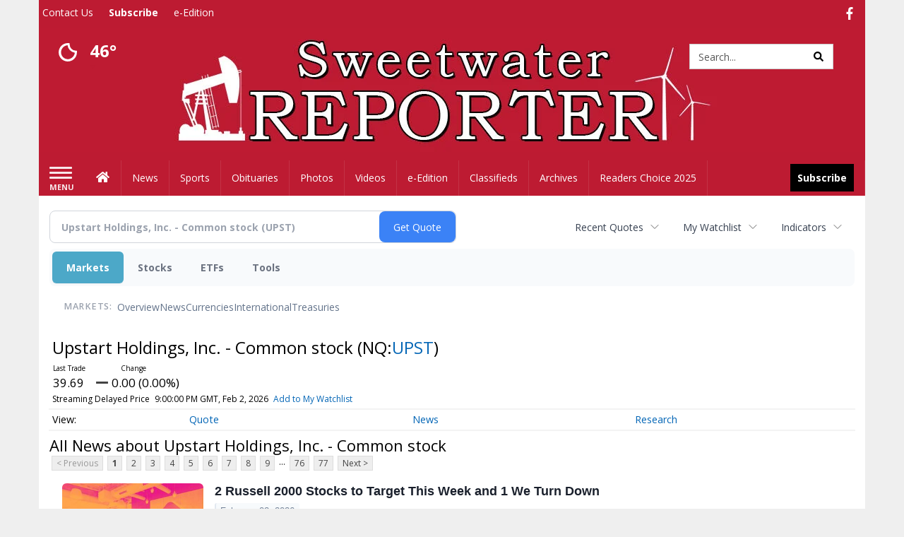

--- FILE ---
content_type: text/html; charset=utf-8
request_url: https://www.google.com/recaptcha/enterprise/anchor?ar=1&k=6LdF3BEhAAAAAEQUmLciJe0QwaHESwQFc2vwCWqh&co=aHR0cHM6Ly9idXNpbmVzcy5zd2VldHdhdGVycmVwb3J0ZXIuY29tOjQ0Mw..&hl=en&v=N67nZn4AqZkNcbeMu4prBgzg&size=invisible&anchor-ms=20000&execute-ms=30000&cb=50q3iaxyz8ep
body_size: 48909
content:
<!DOCTYPE HTML><html dir="ltr" lang="en"><head><meta http-equiv="Content-Type" content="text/html; charset=UTF-8">
<meta http-equiv="X-UA-Compatible" content="IE=edge">
<title>reCAPTCHA</title>
<style type="text/css">
/* cyrillic-ext */
@font-face {
  font-family: 'Roboto';
  font-style: normal;
  font-weight: 400;
  font-stretch: 100%;
  src: url(//fonts.gstatic.com/s/roboto/v48/KFO7CnqEu92Fr1ME7kSn66aGLdTylUAMa3GUBHMdazTgWw.woff2) format('woff2');
  unicode-range: U+0460-052F, U+1C80-1C8A, U+20B4, U+2DE0-2DFF, U+A640-A69F, U+FE2E-FE2F;
}
/* cyrillic */
@font-face {
  font-family: 'Roboto';
  font-style: normal;
  font-weight: 400;
  font-stretch: 100%;
  src: url(//fonts.gstatic.com/s/roboto/v48/KFO7CnqEu92Fr1ME7kSn66aGLdTylUAMa3iUBHMdazTgWw.woff2) format('woff2');
  unicode-range: U+0301, U+0400-045F, U+0490-0491, U+04B0-04B1, U+2116;
}
/* greek-ext */
@font-face {
  font-family: 'Roboto';
  font-style: normal;
  font-weight: 400;
  font-stretch: 100%;
  src: url(//fonts.gstatic.com/s/roboto/v48/KFO7CnqEu92Fr1ME7kSn66aGLdTylUAMa3CUBHMdazTgWw.woff2) format('woff2');
  unicode-range: U+1F00-1FFF;
}
/* greek */
@font-face {
  font-family: 'Roboto';
  font-style: normal;
  font-weight: 400;
  font-stretch: 100%;
  src: url(//fonts.gstatic.com/s/roboto/v48/KFO7CnqEu92Fr1ME7kSn66aGLdTylUAMa3-UBHMdazTgWw.woff2) format('woff2');
  unicode-range: U+0370-0377, U+037A-037F, U+0384-038A, U+038C, U+038E-03A1, U+03A3-03FF;
}
/* math */
@font-face {
  font-family: 'Roboto';
  font-style: normal;
  font-weight: 400;
  font-stretch: 100%;
  src: url(//fonts.gstatic.com/s/roboto/v48/KFO7CnqEu92Fr1ME7kSn66aGLdTylUAMawCUBHMdazTgWw.woff2) format('woff2');
  unicode-range: U+0302-0303, U+0305, U+0307-0308, U+0310, U+0312, U+0315, U+031A, U+0326-0327, U+032C, U+032F-0330, U+0332-0333, U+0338, U+033A, U+0346, U+034D, U+0391-03A1, U+03A3-03A9, U+03B1-03C9, U+03D1, U+03D5-03D6, U+03F0-03F1, U+03F4-03F5, U+2016-2017, U+2034-2038, U+203C, U+2040, U+2043, U+2047, U+2050, U+2057, U+205F, U+2070-2071, U+2074-208E, U+2090-209C, U+20D0-20DC, U+20E1, U+20E5-20EF, U+2100-2112, U+2114-2115, U+2117-2121, U+2123-214F, U+2190, U+2192, U+2194-21AE, U+21B0-21E5, U+21F1-21F2, U+21F4-2211, U+2213-2214, U+2216-22FF, U+2308-230B, U+2310, U+2319, U+231C-2321, U+2336-237A, U+237C, U+2395, U+239B-23B7, U+23D0, U+23DC-23E1, U+2474-2475, U+25AF, U+25B3, U+25B7, U+25BD, U+25C1, U+25CA, U+25CC, U+25FB, U+266D-266F, U+27C0-27FF, U+2900-2AFF, U+2B0E-2B11, U+2B30-2B4C, U+2BFE, U+3030, U+FF5B, U+FF5D, U+1D400-1D7FF, U+1EE00-1EEFF;
}
/* symbols */
@font-face {
  font-family: 'Roboto';
  font-style: normal;
  font-weight: 400;
  font-stretch: 100%;
  src: url(//fonts.gstatic.com/s/roboto/v48/KFO7CnqEu92Fr1ME7kSn66aGLdTylUAMaxKUBHMdazTgWw.woff2) format('woff2');
  unicode-range: U+0001-000C, U+000E-001F, U+007F-009F, U+20DD-20E0, U+20E2-20E4, U+2150-218F, U+2190, U+2192, U+2194-2199, U+21AF, U+21E6-21F0, U+21F3, U+2218-2219, U+2299, U+22C4-22C6, U+2300-243F, U+2440-244A, U+2460-24FF, U+25A0-27BF, U+2800-28FF, U+2921-2922, U+2981, U+29BF, U+29EB, U+2B00-2BFF, U+4DC0-4DFF, U+FFF9-FFFB, U+10140-1018E, U+10190-1019C, U+101A0, U+101D0-101FD, U+102E0-102FB, U+10E60-10E7E, U+1D2C0-1D2D3, U+1D2E0-1D37F, U+1F000-1F0FF, U+1F100-1F1AD, U+1F1E6-1F1FF, U+1F30D-1F30F, U+1F315, U+1F31C, U+1F31E, U+1F320-1F32C, U+1F336, U+1F378, U+1F37D, U+1F382, U+1F393-1F39F, U+1F3A7-1F3A8, U+1F3AC-1F3AF, U+1F3C2, U+1F3C4-1F3C6, U+1F3CA-1F3CE, U+1F3D4-1F3E0, U+1F3ED, U+1F3F1-1F3F3, U+1F3F5-1F3F7, U+1F408, U+1F415, U+1F41F, U+1F426, U+1F43F, U+1F441-1F442, U+1F444, U+1F446-1F449, U+1F44C-1F44E, U+1F453, U+1F46A, U+1F47D, U+1F4A3, U+1F4B0, U+1F4B3, U+1F4B9, U+1F4BB, U+1F4BF, U+1F4C8-1F4CB, U+1F4D6, U+1F4DA, U+1F4DF, U+1F4E3-1F4E6, U+1F4EA-1F4ED, U+1F4F7, U+1F4F9-1F4FB, U+1F4FD-1F4FE, U+1F503, U+1F507-1F50B, U+1F50D, U+1F512-1F513, U+1F53E-1F54A, U+1F54F-1F5FA, U+1F610, U+1F650-1F67F, U+1F687, U+1F68D, U+1F691, U+1F694, U+1F698, U+1F6AD, U+1F6B2, U+1F6B9-1F6BA, U+1F6BC, U+1F6C6-1F6CF, U+1F6D3-1F6D7, U+1F6E0-1F6EA, U+1F6F0-1F6F3, U+1F6F7-1F6FC, U+1F700-1F7FF, U+1F800-1F80B, U+1F810-1F847, U+1F850-1F859, U+1F860-1F887, U+1F890-1F8AD, U+1F8B0-1F8BB, U+1F8C0-1F8C1, U+1F900-1F90B, U+1F93B, U+1F946, U+1F984, U+1F996, U+1F9E9, U+1FA00-1FA6F, U+1FA70-1FA7C, U+1FA80-1FA89, U+1FA8F-1FAC6, U+1FACE-1FADC, U+1FADF-1FAE9, U+1FAF0-1FAF8, U+1FB00-1FBFF;
}
/* vietnamese */
@font-face {
  font-family: 'Roboto';
  font-style: normal;
  font-weight: 400;
  font-stretch: 100%;
  src: url(//fonts.gstatic.com/s/roboto/v48/KFO7CnqEu92Fr1ME7kSn66aGLdTylUAMa3OUBHMdazTgWw.woff2) format('woff2');
  unicode-range: U+0102-0103, U+0110-0111, U+0128-0129, U+0168-0169, U+01A0-01A1, U+01AF-01B0, U+0300-0301, U+0303-0304, U+0308-0309, U+0323, U+0329, U+1EA0-1EF9, U+20AB;
}
/* latin-ext */
@font-face {
  font-family: 'Roboto';
  font-style: normal;
  font-weight: 400;
  font-stretch: 100%;
  src: url(//fonts.gstatic.com/s/roboto/v48/KFO7CnqEu92Fr1ME7kSn66aGLdTylUAMa3KUBHMdazTgWw.woff2) format('woff2');
  unicode-range: U+0100-02BA, U+02BD-02C5, U+02C7-02CC, U+02CE-02D7, U+02DD-02FF, U+0304, U+0308, U+0329, U+1D00-1DBF, U+1E00-1E9F, U+1EF2-1EFF, U+2020, U+20A0-20AB, U+20AD-20C0, U+2113, U+2C60-2C7F, U+A720-A7FF;
}
/* latin */
@font-face {
  font-family: 'Roboto';
  font-style: normal;
  font-weight: 400;
  font-stretch: 100%;
  src: url(//fonts.gstatic.com/s/roboto/v48/KFO7CnqEu92Fr1ME7kSn66aGLdTylUAMa3yUBHMdazQ.woff2) format('woff2');
  unicode-range: U+0000-00FF, U+0131, U+0152-0153, U+02BB-02BC, U+02C6, U+02DA, U+02DC, U+0304, U+0308, U+0329, U+2000-206F, U+20AC, U+2122, U+2191, U+2193, U+2212, U+2215, U+FEFF, U+FFFD;
}
/* cyrillic-ext */
@font-face {
  font-family: 'Roboto';
  font-style: normal;
  font-weight: 500;
  font-stretch: 100%;
  src: url(//fonts.gstatic.com/s/roboto/v48/KFO7CnqEu92Fr1ME7kSn66aGLdTylUAMa3GUBHMdazTgWw.woff2) format('woff2');
  unicode-range: U+0460-052F, U+1C80-1C8A, U+20B4, U+2DE0-2DFF, U+A640-A69F, U+FE2E-FE2F;
}
/* cyrillic */
@font-face {
  font-family: 'Roboto';
  font-style: normal;
  font-weight: 500;
  font-stretch: 100%;
  src: url(//fonts.gstatic.com/s/roboto/v48/KFO7CnqEu92Fr1ME7kSn66aGLdTylUAMa3iUBHMdazTgWw.woff2) format('woff2');
  unicode-range: U+0301, U+0400-045F, U+0490-0491, U+04B0-04B1, U+2116;
}
/* greek-ext */
@font-face {
  font-family: 'Roboto';
  font-style: normal;
  font-weight: 500;
  font-stretch: 100%;
  src: url(//fonts.gstatic.com/s/roboto/v48/KFO7CnqEu92Fr1ME7kSn66aGLdTylUAMa3CUBHMdazTgWw.woff2) format('woff2');
  unicode-range: U+1F00-1FFF;
}
/* greek */
@font-face {
  font-family: 'Roboto';
  font-style: normal;
  font-weight: 500;
  font-stretch: 100%;
  src: url(//fonts.gstatic.com/s/roboto/v48/KFO7CnqEu92Fr1ME7kSn66aGLdTylUAMa3-UBHMdazTgWw.woff2) format('woff2');
  unicode-range: U+0370-0377, U+037A-037F, U+0384-038A, U+038C, U+038E-03A1, U+03A3-03FF;
}
/* math */
@font-face {
  font-family: 'Roboto';
  font-style: normal;
  font-weight: 500;
  font-stretch: 100%;
  src: url(//fonts.gstatic.com/s/roboto/v48/KFO7CnqEu92Fr1ME7kSn66aGLdTylUAMawCUBHMdazTgWw.woff2) format('woff2');
  unicode-range: U+0302-0303, U+0305, U+0307-0308, U+0310, U+0312, U+0315, U+031A, U+0326-0327, U+032C, U+032F-0330, U+0332-0333, U+0338, U+033A, U+0346, U+034D, U+0391-03A1, U+03A3-03A9, U+03B1-03C9, U+03D1, U+03D5-03D6, U+03F0-03F1, U+03F4-03F5, U+2016-2017, U+2034-2038, U+203C, U+2040, U+2043, U+2047, U+2050, U+2057, U+205F, U+2070-2071, U+2074-208E, U+2090-209C, U+20D0-20DC, U+20E1, U+20E5-20EF, U+2100-2112, U+2114-2115, U+2117-2121, U+2123-214F, U+2190, U+2192, U+2194-21AE, U+21B0-21E5, U+21F1-21F2, U+21F4-2211, U+2213-2214, U+2216-22FF, U+2308-230B, U+2310, U+2319, U+231C-2321, U+2336-237A, U+237C, U+2395, U+239B-23B7, U+23D0, U+23DC-23E1, U+2474-2475, U+25AF, U+25B3, U+25B7, U+25BD, U+25C1, U+25CA, U+25CC, U+25FB, U+266D-266F, U+27C0-27FF, U+2900-2AFF, U+2B0E-2B11, U+2B30-2B4C, U+2BFE, U+3030, U+FF5B, U+FF5D, U+1D400-1D7FF, U+1EE00-1EEFF;
}
/* symbols */
@font-face {
  font-family: 'Roboto';
  font-style: normal;
  font-weight: 500;
  font-stretch: 100%;
  src: url(//fonts.gstatic.com/s/roboto/v48/KFO7CnqEu92Fr1ME7kSn66aGLdTylUAMaxKUBHMdazTgWw.woff2) format('woff2');
  unicode-range: U+0001-000C, U+000E-001F, U+007F-009F, U+20DD-20E0, U+20E2-20E4, U+2150-218F, U+2190, U+2192, U+2194-2199, U+21AF, U+21E6-21F0, U+21F3, U+2218-2219, U+2299, U+22C4-22C6, U+2300-243F, U+2440-244A, U+2460-24FF, U+25A0-27BF, U+2800-28FF, U+2921-2922, U+2981, U+29BF, U+29EB, U+2B00-2BFF, U+4DC0-4DFF, U+FFF9-FFFB, U+10140-1018E, U+10190-1019C, U+101A0, U+101D0-101FD, U+102E0-102FB, U+10E60-10E7E, U+1D2C0-1D2D3, U+1D2E0-1D37F, U+1F000-1F0FF, U+1F100-1F1AD, U+1F1E6-1F1FF, U+1F30D-1F30F, U+1F315, U+1F31C, U+1F31E, U+1F320-1F32C, U+1F336, U+1F378, U+1F37D, U+1F382, U+1F393-1F39F, U+1F3A7-1F3A8, U+1F3AC-1F3AF, U+1F3C2, U+1F3C4-1F3C6, U+1F3CA-1F3CE, U+1F3D4-1F3E0, U+1F3ED, U+1F3F1-1F3F3, U+1F3F5-1F3F7, U+1F408, U+1F415, U+1F41F, U+1F426, U+1F43F, U+1F441-1F442, U+1F444, U+1F446-1F449, U+1F44C-1F44E, U+1F453, U+1F46A, U+1F47D, U+1F4A3, U+1F4B0, U+1F4B3, U+1F4B9, U+1F4BB, U+1F4BF, U+1F4C8-1F4CB, U+1F4D6, U+1F4DA, U+1F4DF, U+1F4E3-1F4E6, U+1F4EA-1F4ED, U+1F4F7, U+1F4F9-1F4FB, U+1F4FD-1F4FE, U+1F503, U+1F507-1F50B, U+1F50D, U+1F512-1F513, U+1F53E-1F54A, U+1F54F-1F5FA, U+1F610, U+1F650-1F67F, U+1F687, U+1F68D, U+1F691, U+1F694, U+1F698, U+1F6AD, U+1F6B2, U+1F6B9-1F6BA, U+1F6BC, U+1F6C6-1F6CF, U+1F6D3-1F6D7, U+1F6E0-1F6EA, U+1F6F0-1F6F3, U+1F6F7-1F6FC, U+1F700-1F7FF, U+1F800-1F80B, U+1F810-1F847, U+1F850-1F859, U+1F860-1F887, U+1F890-1F8AD, U+1F8B0-1F8BB, U+1F8C0-1F8C1, U+1F900-1F90B, U+1F93B, U+1F946, U+1F984, U+1F996, U+1F9E9, U+1FA00-1FA6F, U+1FA70-1FA7C, U+1FA80-1FA89, U+1FA8F-1FAC6, U+1FACE-1FADC, U+1FADF-1FAE9, U+1FAF0-1FAF8, U+1FB00-1FBFF;
}
/* vietnamese */
@font-face {
  font-family: 'Roboto';
  font-style: normal;
  font-weight: 500;
  font-stretch: 100%;
  src: url(//fonts.gstatic.com/s/roboto/v48/KFO7CnqEu92Fr1ME7kSn66aGLdTylUAMa3OUBHMdazTgWw.woff2) format('woff2');
  unicode-range: U+0102-0103, U+0110-0111, U+0128-0129, U+0168-0169, U+01A0-01A1, U+01AF-01B0, U+0300-0301, U+0303-0304, U+0308-0309, U+0323, U+0329, U+1EA0-1EF9, U+20AB;
}
/* latin-ext */
@font-face {
  font-family: 'Roboto';
  font-style: normal;
  font-weight: 500;
  font-stretch: 100%;
  src: url(//fonts.gstatic.com/s/roboto/v48/KFO7CnqEu92Fr1ME7kSn66aGLdTylUAMa3KUBHMdazTgWw.woff2) format('woff2');
  unicode-range: U+0100-02BA, U+02BD-02C5, U+02C7-02CC, U+02CE-02D7, U+02DD-02FF, U+0304, U+0308, U+0329, U+1D00-1DBF, U+1E00-1E9F, U+1EF2-1EFF, U+2020, U+20A0-20AB, U+20AD-20C0, U+2113, U+2C60-2C7F, U+A720-A7FF;
}
/* latin */
@font-face {
  font-family: 'Roboto';
  font-style: normal;
  font-weight: 500;
  font-stretch: 100%;
  src: url(//fonts.gstatic.com/s/roboto/v48/KFO7CnqEu92Fr1ME7kSn66aGLdTylUAMa3yUBHMdazQ.woff2) format('woff2');
  unicode-range: U+0000-00FF, U+0131, U+0152-0153, U+02BB-02BC, U+02C6, U+02DA, U+02DC, U+0304, U+0308, U+0329, U+2000-206F, U+20AC, U+2122, U+2191, U+2193, U+2212, U+2215, U+FEFF, U+FFFD;
}
/* cyrillic-ext */
@font-face {
  font-family: 'Roboto';
  font-style: normal;
  font-weight: 900;
  font-stretch: 100%;
  src: url(//fonts.gstatic.com/s/roboto/v48/KFO7CnqEu92Fr1ME7kSn66aGLdTylUAMa3GUBHMdazTgWw.woff2) format('woff2');
  unicode-range: U+0460-052F, U+1C80-1C8A, U+20B4, U+2DE0-2DFF, U+A640-A69F, U+FE2E-FE2F;
}
/* cyrillic */
@font-face {
  font-family: 'Roboto';
  font-style: normal;
  font-weight: 900;
  font-stretch: 100%;
  src: url(//fonts.gstatic.com/s/roboto/v48/KFO7CnqEu92Fr1ME7kSn66aGLdTylUAMa3iUBHMdazTgWw.woff2) format('woff2');
  unicode-range: U+0301, U+0400-045F, U+0490-0491, U+04B0-04B1, U+2116;
}
/* greek-ext */
@font-face {
  font-family: 'Roboto';
  font-style: normal;
  font-weight: 900;
  font-stretch: 100%;
  src: url(//fonts.gstatic.com/s/roboto/v48/KFO7CnqEu92Fr1ME7kSn66aGLdTylUAMa3CUBHMdazTgWw.woff2) format('woff2');
  unicode-range: U+1F00-1FFF;
}
/* greek */
@font-face {
  font-family: 'Roboto';
  font-style: normal;
  font-weight: 900;
  font-stretch: 100%;
  src: url(//fonts.gstatic.com/s/roboto/v48/KFO7CnqEu92Fr1ME7kSn66aGLdTylUAMa3-UBHMdazTgWw.woff2) format('woff2');
  unicode-range: U+0370-0377, U+037A-037F, U+0384-038A, U+038C, U+038E-03A1, U+03A3-03FF;
}
/* math */
@font-face {
  font-family: 'Roboto';
  font-style: normal;
  font-weight: 900;
  font-stretch: 100%;
  src: url(//fonts.gstatic.com/s/roboto/v48/KFO7CnqEu92Fr1ME7kSn66aGLdTylUAMawCUBHMdazTgWw.woff2) format('woff2');
  unicode-range: U+0302-0303, U+0305, U+0307-0308, U+0310, U+0312, U+0315, U+031A, U+0326-0327, U+032C, U+032F-0330, U+0332-0333, U+0338, U+033A, U+0346, U+034D, U+0391-03A1, U+03A3-03A9, U+03B1-03C9, U+03D1, U+03D5-03D6, U+03F0-03F1, U+03F4-03F5, U+2016-2017, U+2034-2038, U+203C, U+2040, U+2043, U+2047, U+2050, U+2057, U+205F, U+2070-2071, U+2074-208E, U+2090-209C, U+20D0-20DC, U+20E1, U+20E5-20EF, U+2100-2112, U+2114-2115, U+2117-2121, U+2123-214F, U+2190, U+2192, U+2194-21AE, U+21B0-21E5, U+21F1-21F2, U+21F4-2211, U+2213-2214, U+2216-22FF, U+2308-230B, U+2310, U+2319, U+231C-2321, U+2336-237A, U+237C, U+2395, U+239B-23B7, U+23D0, U+23DC-23E1, U+2474-2475, U+25AF, U+25B3, U+25B7, U+25BD, U+25C1, U+25CA, U+25CC, U+25FB, U+266D-266F, U+27C0-27FF, U+2900-2AFF, U+2B0E-2B11, U+2B30-2B4C, U+2BFE, U+3030, U+FF5B, U+FF5D, U+1D400-1D7FF, U+1EE00-1EEFF;
}
/* symbols */
@font-face {
  font-family: 'Roboto';
  font-style: normal;
  font-weight: 900;
  font-stretch: 100%;
  src: url(//fonts.gstatic.com/s/roboto/v48/KFO7CnqEu92Fr1ME7kSn66aGLdTylUAMaxKUBHMdazTgWw.woff2) format('woff2');
  unicode-range: U+0001-000C, U+000E-001F, U+007F-009F, U+20DD-20E0, U+20E2-20E4, U+2150-218F, U+2190, U+2192, U+2194-2199, U+21AF, U+21E6-21F0, U+21F3, U+2218-2219, U+2299, U+22C4-22C6, U+2300-243F, U+2440-244A, U+2460-24FF, U+25A0-27BF, U+2800-28FF, U+2921-2922, U+2981, U+29BF, U+29EB, U+2B00-2BFF, U+4DC0-4DFF, U+FFF9-FFFB, U+10140-1018E, U+10190-1019C, U+101A0, U+101D0-101FD, U+102E0-102FB, U+10E60-10E7E, U+1D2C0-1D2D3, U+1D2E0-1D37F, U+1F000-1F0FF, U+1F100-1F1AD, U+1F1E6-1F1FF, U+1F30D-1F30F, U+1F315, U+1F31C, U+1F31E, U+1F320-1F32C, U+1F336, U+1F378, U+1F37D, U+1F382, U+1F393-1F39F, U+1F3A7-1F3A8, U+1F3AC-1F3AF, U+1F3C2, U+1F3C4-1F3C6, U+1F3CA-1F3CE, U+1F3D4-1F3E0, U+1F3ED, U+1F3F1-1F3F3, U+1F3F5-1F3F7, U+1F408, U+1F415, U+1F41F, U+1F426, U+1F43F, U+1F441-1F442, U+1F444, U+1F446-1F449, U+1F44C-1F44E, U+1F453, U+1F46A, U+1F47D, U+1F4A3, U+1F4B0, U+1F4B3, U+1F4B9, U+1F4BB, U+1F4BF, U+1F4C8-1F4CB, U+1F4D6, U+1F4DA, U+1F4DF, U+1F4E3-1F4E6, U+1F4EA-1F4ED, U+1F4F7, U+1F4F9-1F4FB, U+1F4FD-1F4FE, U+1F503, U+1F507-1F50B, U+1F50D, U+1F512-1F513, U+1F53E-1F54A, U+1F54F-1F5FA, U+1F610, U+1F650-1F67F, U+1F687, U+1F68D, U+1F691, U+1F694, U+1F698, U+1F6AD, U+1F6B2, U+1F6B9-1F6BA, U+1F6BC, U+1F6C6-1F6CF, U+1F6D3-1F6D7, U+1F6E0-1F6EA, U+1F6F0-1F6F3, U+1F6F7-1F6FC, U+1F700-1F7FF, U+1F800-1F80B, U+1F810-1F847, U+1F850-1F859, U+1F860-1F887, U+1F890-1F8AD, U+1F8B0-1F8BB, U+1F8C0-1F8C1, U+1F900-1F90B, U+1F93B, U+1F946, U+1F984, U+1F996, U+1F9E9, U+1FA00-1FA6F, U+1FA70-1FA7C, U+1FA80-1FA89, U+1FA8F-1FAC6, U+1FACE-1FADC, U+1FADF-1FAE9, U+1FAF0-1FAF8, U+1FB00-1FBFF;
}
/* vietnamese */
@font-face {
  font-family: 'Roboto';
  font-style: normal;
  font-weight: 900;
  font-stretch: 100%;
  src: url(//fonts.gstatic.com/s/roboto/v48/KFO7CnqEu92Fr1ME7kSn66aGLdTylUAMa3OUBHMdazTgWw.woff2) format('woff2');
  unicode-range: U+0102-0103, U+0110-0111, U+0128-0129, U+0168-0169, U+01A0-01A1, U+01AF-01B0, U+0300-0301, U+0303-0304, U+0308-0309, U+0323, U+0329, U+1EA0-1EF9, U+20AB;
}
/* latin-ext */
@font-face {
  font-family: 'Roboto';
  font-style: normal;
  font-weight: 900;
  font-stretch: 100%;
  src: url(//fonts.gstatic.com/s/roboto/v48/KFO7CnqEu92Fr1ME7kSn66aGLdTylUAMa3KUBHMdazTgWw.woff2) format('woff2');
  unicode-range: U+0100-02BA, U+02BD-02C5, U+02C7-02CC, U+02CE-02D7, U+02DD-02FF, U+0304, U+0308, U+0329, U+1D00-1DBF, U+1E00-1E9F, U+1EF2-1EFF, U+2020, U+20A0-20AB, U+20AD-20C0, U+2113, U+2C60-2C7F, U+A720-A7FF;
}
/* latin */
@font-face {
  font-family: 'Roboto';
  font-style: normal;
  font-weight: 900;
  font-stretch: 100%;
  src: url(//fonts.gstatic.com/s/roboto/v48/KFO7CnqEu92Fr1ME7kSn66aGLdTylUAMa3yUBHMdazQ.woff2) format('woff2');
  unicode-range: U+0000-00FF, U+0131, U+0152-0153, U+02BB-02BC, U+02C6, U+02DA, U+02DC, U+0304, U+0308, U+0329, U+2000-206F, U+20AC, U+2122, U+2191, U+2193, U+2212, U+2215, U+FEFF, U+FFFD;
}

</style>
<link rel="stylesheet" type="text/css" href="https://www.gstatic.com/recaptcha/releases/N67nZn4AqZkNcbeMu4prBgzg/styles__ltr.css">
<script nonce="NdqV0rfwwKzA3CfUbjAN1Q" type="text/javascript">window['__recaptcha_api'] = 'https://www.google.com/recaptcha/enterprise/';</script>
<script type="text/javascript" src="https://www.gstatic.com/recaptcha/releases/N67nZn4AqZkNcbeMu4prBgzg/recaptcha__en.js" nonce="NdqV0rfwwKzA3CfUbjAN1Q">
      
    </script></head>
<body><div id="rc-anchor-alert" class="rc-anchor-alert"></div>
<input type="hidden" id="recaptcha-token" value="[base64]">
<script type="text/javascript" nonce="NdqV0rfwwKzA3CfUbjAN1Q">
      recaptcha.anchor.Main.init("[\x22ainput\x22,[\x22bgdata\x22,\x22\x22,\[base64]/[base64]/[base64]/MjU1OlQ/NToyKSlyZXR1cm4gZmFsc2U7cmV0dXJuISgoYSg0MyxXLChZPWUoKFcuQkI9ZCxUKT83MDo0MyxXKSxXLk4pKSxXKS5sLnB1c2goW0RhLFksVD9kKzE6ZCxXLlgsVy5qXSksVy5MPW5sLDApfSxubD1GLnJlcXVlc3RJZGxlQ2FsbGJhY2s/[base64]/[base64]/[base64]/[base64]/WVtTKytdPVc6KFc8MjA0OD9ZW1MrK109Vz4+NnwxOTI6KChXJjY0NTEyKT09NTUyOTYmJmQrMTxULmxlbmd0aCYmKFQuY2hhckNvZGVBdChkKzEpJjY0NTEyKT09NTYzMjA/[base64]/[base64]/[base64]/[base64]/bmV3IGdbWl0oTFswXSk6RD09Mj9uZXcgZ1taXShMWzBdLExbMV0pOkQ9PTM/bmV3IGdbWl0oTFswXSxMWzFdLExbMl0pOkQ9PTQ/[base64]/[base64]\x22,\[base64]\\u003d\x22,\x22RsKDfUbCiipawoIbw4zCh2QIQiRHw6rCuWAswrplA8OPHsOkBSgFISBqwoXCt2B3wpXCkVfCu0vDgcK2XU7Cqk9WPsOfw7F+w7ICHsOxKnEYRsOMfcKYw6xiw60vNjdxa8O1w57CjcOxL8KSKC/CqsKbG8KMwp3Dj8Olw4YYw5fDvMO2wqp9NioxwpbDjMOnTULDj8O8TcOcwq80UMOTQ1NZaTbDm8K7acKkwqfCkMO3YG/CgSvDr2nCpzRiX8OAAcOrwozDj8OJwoVewqpzTHhuEcO+wo0RNcOxSwPCiMK+bkLDtR0HVEJeNVzCjcKkwpQvOybCicKCckTDjg/[base64]/FVvCocKvw4wCw5xew4okIMKkw4tXw4N/MCnDux7CusK/w6Utw7gSw53Cj8KQJcKbXzzDgsOCFsOTCXrCmsKZNBDDtnROfRPDsgHDu1kMUcOFGcKywrPDssK0b8KOwro7w5gAUmEfwrEhw5DCgMORYsKLw60owrY9BMK3wqXCjcOjwp0SHcKuw7Rmwp3CgkLCtsO5w7zCscK/[base64]/wq7DonfCrSxwGmPClsK6HsO8BWTDkmfDtjMVw5vCh0RKKcKAwpdSQizDlsOGwoXDjcOAw4nCusOqW8OTEsKgX8OHQMOSwrpmfsKyexcswq/DkH/DjMKJS8O1w6YmdsO2e8O5w7xXw7MkwovCicK/RC7DlhLCjxAzwrrCilvCuMOVdcOIwr0RcsK4CAJ5w540QMOcBBgYXUlnwpnCr8Kuw6vDp2AifMKcwrZDAkrDrRApYMOffsK4wqtewrVzw79cwrLDicKVFMO5dcKVwpDDq0/DhmQ0wozCnMK2D8O8WMOnW8OZT8OUJMK7VMOELR9MR8OpKS91GmwxwrFqD8OLw4nCt8ObwrbCgETDkQjDrsOjbcKWfXtOwqMmGxZ0H8KGw4EbA8Osw6bCmcO8Pn4hRcKewpPCvVJ/wr7CpBnCtyQbwrVCPh4dw7zDnWpHVEzCkmtGw4XCkADDllMcw7RFOsOww6fDiTfDt8Kew7IYwrzCkkBjwp9JdMO+XcKJbsKzYUXDujNqWHsQJ8O0OjM6w6/ClmrDocK4wpjCpsKBfgYFw61qw5lEdiEDw4bDuzbCkcK3KUrCnhvCtWnCoMKCJVUvPWcewpDCrMONGMKQwrPCs8K6CMKFc8O0dQ/[base64]/DsQA0QsKdB1LCmBR2M8K3JsOHw63CtRjDqldewrgGwrF/w7BMw73DlsOrw4fDtcKCfknDgS91RSIOVBRDwoocwoEBwroFw6V6WF3CnSTCk8O3w5g3w4ghw5HCmWBDw7vCuwDCmMKNw77CpAnCuhvCm8KeAwV4cMO5w7Z/w6vCiMOiwq5uwrNWw5pyY8KwwpfCqMKFU3vDk8OMwpUswpnDpyxbwq3Ds8KXLEM1fhDCqSReQsOec0zDsMKMwq7CtHTCncOxwpHCsMOrwqwCVcOXTMKYAcKawq/CpXE1wpF+wprDtGFmJMOZcMKjLGvCnGEhZcKTwp7DqMKoTWkLflvDsU3DvWDCg1RhLMOFRsOiBDPCqGfDvxzDjXrDtcKwfsOewrDCl8KgwrJRLjfCjMOUEsOSw5LCpsKPCMO8UzR6OxLCtcODTMOBPmh2w7p2w7/DsQQnw4jDicKQwoU9w4MlcX8zMy9Ewp8xw4rChFMObsK9w5zCoiokAgrDrD15NsKiVcORSR/Dg8Owwo4yAMKvGAN2w4Mfw73DscO6BR3DgWHDvsKhME41w5TCjsKrw5TCl8ONwpvCv1MtwpnCvTfCk8OYMnZRazcqwqfCs8OSw6TCrsKww60JXS5zc0UgwqDCuWDDgG/Ci8O6w77Ds8KtYlbDkkfCicOiw7zDp8K2wr0fFRLCqBo5CxbCicOZIHXCkwfCicO3wqPCnmIZTxpDw4zDj2HCtjhHF1VQw6fDnDxJbBZ+OMKNSMONLjjDvMKvbsOew4UaTVFkwpnChcOVDcKqLBwlIsKXw7LCrx7ClUQbwpPDv8OuwqvCh8OJw7/CqMKGwo0uw7vClcKzHsKOwqLClTJUwqQPUnLCj8K0w73DucKVKsO4T2jDpMOkWxPDkFTDhMK2w4QNI8K1w6nDpQXCt8KrZSNdPMKpQcOcwoXDjsKPwpA9wp/DvGM6w4PDs8KBw6p0MMOJUMOsMlfCl8OWKcK6wq9YOE8+HcKqw51dwpkiBcKdDMKhw6/CgRPClMKuD8OLYljDh8ObTcKRHcOrw4tUwrHCjsOhWQx6YMOFbxkYw414w68LWSkLeMO/VDhxVsKUGg3DuXTCrsK6w7pyw6vCkcKEw4fCksKjeXcdwp5GcMKvNj7DgcKmwr5bVT5MwqDCkxbDqAcqIcO5wrNXwqt5a8KJecOUwr3DtGIxdAdQcmzDmX3DvHbCmMKfw5/[base64]/CmiUGTsKlw4ZjwrDDpcO5w7/DkwsBC3/[base64]/[base64]/CjsKaw4gswpAGw78Uwq3Dq8KAKSUDw4xYw57CkEzDiMO3G8OwIsOawqLDuMKFdFYwwo4SdH8iBcKqw5DCuQvDn8KTwq0nC8OxCABnw7PDuF/Cuz7CqXnClMKhwrlvScOKwr3CsMK8b8K6wqlbw4bCmmzDtMOIa8K0wpkMwqNcSGVJw4fDl8OTT1JkwoVrw5TDuktGw697BT4tw4Ajw7/DjMOQH0wwYyzDmcOewptBBMKrwoTDkcOfNsKeK8OjJMK1ZTTCocOxwrbDksOpNTY7bBXCvG1iwofDvBXDrsOgdMODUMO4bngPBsKzwpbDjMOZw4VKIMOGWsKjZMO7BMOLwrZMwoAUw7XCgkAQw5/DqyVSw67DtA9zwrTDvGZfKSZ6YcOrw489DcOXPMKyXsKFG8KhezIyw446IivDr8OfwqjDgVjCv3Mqw5xUbsOJPMKTw7fDsHFKAMKPw4zCmmJOw6XCrMK1wotAw4DDlsK9LibDicOSfSB/w6/DiMOEwokdwokww7vDsCxDwprDtmVww4LCh8OrNMOCwqIjBMOjwq5Cw5tsw5HDmMKiwpROecK+wrjCrsKLw5krwozCjsOgw4HDp3jCkzktJCTDh1pmUSl6A8OmZMOqw5o2wrFWw6TDnTA+w4cPw4vDoVbCoMKLw6XDvMOLD8Olw4BYwqlFNRk6QsO3w49DwpfDr8O/wq7CkXXDscO8GyEGVsKoch1dQT85WUDCqjcVw4vClEISDsKgTcORwofCsVLCplQUwqIZZcOjAQBKwpBHQFPCi8O5wpM0woRIJkHDrXZVasKnw6M/XcOjamTCisKKwrnDsirDg8OKwrRSw5lKA8O+ScKiw5rDvsK4QwTDk8Oaw7DDlMOpNhnCg2zDlRNHwqAHwqbCjsOUSk/[base64]/IcKPIGDChz3DjMOrZ3jCjnwNw6t5VcKwJsKjUGt7fHjCtTLCh8KXZyfCghzDnjtQCcKuwo85wpbCsMONbCRqXGczE8OIw6jDmsOxwqPDu1Jmw59vUnPClsKTHH/[base64]/bVnDkGXDqhAkOMKPw7LDnsKswqfCoE0QworCsMOkV8OfwrYxHCbCtsOKag81w6PDiCjCoiRbwqM4IkJLF0XDsn3DncKBBQvDnsKMwqkPecOOwqLDsMOWw6fCrcKYwpjCoGrCvH/Dt8OhckXCicOaUwLDusKNwqHCqHrDncKkNhjCn8KzT8KbwqbCjibCjCRCw7cPA2HCnMOZNcKBe8OXfcOhSMOhwqM1RGDChS/Dr8KjRsK4w5jDiTzCuUs8w4XCuMODwr3Cn8KgI3TCisOkw7k3PRvCgsKAKVNqaUjDlsKOShIQccK3PcKddMKaw7HCp8OUWcOofMOVwrp+VlbCsMONwp/CkcOEw7AKwoLCp2lLI8OqLDfCh8OpbC5UwolswrpUXMK4w5kkw6F0woDCg07DtMKuX8KKwqNhwqFFw4PChSEyw4jDg0HClcO/[base64]/Co8KowqHCgTMMw7ozBcO3w5/CnsKyw4TCgMKjecOaQsKYw67DjcKuw6HDmBnCjWouw5DDnS3CkFdJw7/[base64]/[base64]/Dp8KIfkjClsKZw6ZpwojDhsOvw7kPRTArwrPCjzJfw5ZbaCsmw4/[base64]/ClcObw4DCgUXDrQ/[base64]/[base64]/DqBRaw6LCvsO4JcO+NMOgYlZIJcK4axJRJh/CvGhrw5ZxCTxTDMO7w6rDh0vDhVTCiMOEBsOURMOcwrfCnMKRwp3CjyUow4lSwrcNfHcqwpTDjMKZF0o7fsODwqR6AsO0wo3CrXPDqMKCGcOQbcKCc8K9b8K3w6QWwoRrw4c0w7AkwqxIKzfDulTCi3gawrN/w7IgeHzCj8KrwpjCucOdFXDCul/DjMK5wq3DqihPw4TDvsK5LMKYXcOfwqrDiGZNwo/CliTDt8OPw4bCqsKHF8KgHh0qw4LCsHlUwqIHwqlgDUB+LWPDgMOjwodPaRIIw4TCmCjCiSfDgzdlKUdZbhYpwpNCw7HCmMOqwonCusKzaMObw5gEwqcHwp0Ewq7DjsOcw4zDv8KmE8KMIDowZ21WWsO/w4RAw7sRwoM/w6PCqD04UXlUccKcUMKAfGnCqcKDUGN0wo/CmMOVworCt3XDv3HCl8Kywp3DvsKBwpATwqnDqcKNw7HCsDs1E8KQw7TCrsO9w6Y0O8Osw7/CnMKDw5EdEMK+BATCtEAlwo/CgcOZBGvDojhUw4BIeThodXzCtMO/QS8Vw7hpwpgtdR9TeGkVw5/DsMKuwpRdwqklJEw7X8Kxfx1QFsO0woXCucKmQMOUScO3w5fCn8KKJsOHP8Knw44bw6o9wo7CncO3w4UxwolUw4XDmMKcJcKwR8KfQQDDicKRwrEOIFzDqMOoHWnDrRLCsm/Cu1BSaT3Ci1fDmE5pexV/ScOfQsO9w6BOfVPCnQ1kI8KcK2VSwocFwrXCqMO5KsOjwrTDs8K6w6xfwrxEJMKEOmDDrMKcVMODw5nDiynDj8KmwqR4CcKsHyjCh8KyE35GTsOJw4LCiV/[base64]/DuXfChsOyQU1paMKMw5YmG2rCucKqwqgEEX/[base64]/[base64]/Cixx/[base64]/w5sANMOxHRjDkzt0bXHCpsK4cBzDkMOiw7fDrBQDw6DCocOqw6Uow6HCocOEwoXCk8KgOsKoUkdIDsOOwoQSAVjCo8O5w5PCk0jDo8Oyw6TCusKMRGRTfRzCixvClsKlMzzDlRjDqzTDt8ODw5Z4woN+w4XDicKtwr/CkMO4IT/DiMK2wo5ARg9qwrYqYcKmLsKLJMObwqlMw6/ChMOIw5JDCMO7wo3Cq34qw47DncKPUsOvwqtoU8O/SsOPCcOKasKMw4jDvg7CtcKAcMKqBAPCni/[base64]/[base64]/[base64]/ahMgIykXwrDCh8KTKcO4woXCv8KnEi4JI2xHO1vDnTPDmcOlVXjCjcOrNMKYTsO7w6UFw7oKwqDCi2tGKMOgwoEoasOew7LDjMOaGMKyRFLCi8O/GTLDh8K/EsOqw43CkXXCkMOkw4DCl0PCnQDClm3Dgh8Swp5Xw7MBScO6wpgzYQ96woDDmyzDqcKWesKwHG7DnMKhw7LDpWANwr8McMOzw7AVw71qM8KMfMOcwopNDkUDJMO9woddC8Kyw5/[base64]/CksOjbMO2HsODwpDCs8Klw5/CkUfDtFcAa8OhBMKNJMK7IsOEGsKZw7EQwrtZwrnDt8OGQzRnUMKpwonCvl3Dg3VvOcO1MiUAFGfDhH4/[base64]/J8OgdkFec8KuwpQWw5jCngMscTlPwotPwrbCtmV2wq/CosO4bjw0OcKeJw3Ctj7Cp8KtRsOILBfDrGPDmcOKA8O3wqoUwoLDv8KzdxLCocO7DUJ3wokvYhbDqgvDgQzDlALCgS13wrI/w4lvwpVGw7BgwoPDsMKpYMKWbsKkwr/DnMOpwqZ5ScOwMCfDisKKw7bCicORwrUjOmrCm1vCtMOhMn4qw6nDvcKlHD7CqVTDsRRLw4nCq8O1bglOU2MKwrs/[base64]/w6DDoC/DsMOtOMOcw7puw4EJw7hbw5R/RmnDnFVaw6Ijc8KKw59+OMKAW8OLKgFew5/Dqi7CrFPCgk7DhFrCjErDvlwvFgjCplfDiG1kU8Orw58+w5Jxwrs/[base64]/[base64]/[base64]/O8Ovw4oMw5QPw4bDtUhgw7LCgsK+w7bCgsO8I0otDsOKCzzDmFbDt0NtwoHCu8KTwojDpRPDi8K4LFnDqMKZw7TCuMOvMxLCjnLDhAwxw7/ClMKkHsKLdcK9w61nwqLDnMOBwqkow7/CjcKPwqfClzjDuBJfZsOow55PCEvDl8Kzw6TChsOpwrXCqlTCr8KDw4vCvQfCu8Kxw67CoMKlw5RxCCV4KsOYwp8kwpF8KMOYLh0NdMKfLlPDhMKYD8KNw6XCnyfDuQR7SH1YwqbDljQ4VU/CosKpMyfCjcOEw5d6PULCpzrCjcOJw7MHw67DicKMeCHDo8Oww6ABUcOVw6vDo8K1HlwASkzCg0BRwpwJA8K4LcKzwrsqwo5ewr/CiMOLUsKqw6hBw5XDj8O1wp99w6DCkWrCqcOHLUUvw7PChUsWEMKRX8OOwqrCrMOpw5bDjEnCmcOCV3w6wp7DplzCpHjDlnnDtsK4wrwxwqHCs8OSwol5TzdLO8OdT3AJwoLCrQR2bztOSMO2UcO/wrHDpGgRwp7Drh5Kw53DgcOqwo1twoLCjkbCvXHCuMKvR8KrO8Oxw7l4wrpPwpjDlcOiW1wybC3CtcOfw61iw47DsRsvwqYmA8K+wpnCmsKAEsOnw7XDlcKDw6FPw7N4ZQl6w54wCzTCo3LDtcO8EF7CrknDshxBe8Kpwq/DsEAowozCnMKNKlB2wqfDk8OAfsKrMi/[base64]/CssKtWjQ1wrBMLVI9w7hTT0PCoj3CqQMXwpJ5w5Y7wplsw7UCwoPDiRVaR8OzwqrDn3B8wqfCq2nDiMOXWcK0w4nDgMK1wqnDicOJw4HDtg3DkHR/w7PDnWt1HcO7w6MowpDCuQTCo8O3fsOKwp3ClcOdHMKsw5VdNTHCmsOvO1ICNE9uTFFgE0nDssKbW3A0wrlAwrUrGxl/w4bDs8OJUWlpbMKLDFtAeXMyc8O/WsO7MsKTXcKgwrsFw4J2wrYdwrwMw4FTRDQRB15GwrVJZRDDlcOIwrdTwovCvi/DjDnDnMO2w6jCjC/CssO/ZcKdwq0EwrnCn3YlDBZiCsK5M1wEGMOaCsKZPQDCiTnDmcKpfjoQwpM2w51+wqXDosOibycMb8KTwrbDhx7Dv3rCj8KzwqDDhnl/dXU1wplBw5XCtFDCmB3Cp1VPw7HCrWDDnwvCnyfCu8K+w5Zhwr8DFWzCnsO0wrwRw6V8IMKtw5LCusOfw6nDonEGwqDCl8KgfMOHwrbDl8OBw7wRwo3DhsKMw7hBwrLDscOhwqAvw4TCtjZNwqXClcKNw4lCw5wKwqoJLMOuWCbDv2rDscKPwqEEw4nDj8O/Vk/[base64]/DnVHCsMOEwonDniEyKz5JwoDDjRbCscKrCnHCkD4QwqXCoBvDvzcow5MKwq7CmMOxwotMwofCrxTDusOWwqImDwIwwrQ3O8KRw7fCt1jDgU/[base64]/Ch8Kwc8O4DA5jEcKMWTFTwrsuwokuw5I2w4Rjw59WSsKnwqQbw77Dl8KPwqUcw7DCpDAOacOgaMOXfsOPw4zCrkoVU8K6NMKBRFbCuljDq3PDsVhySU3CrS8bw7/DjlHChEsEQ8K/wp/Dq8OZw5/[base64]/[base64]/[base64]/DkxbDqmQQwqrCvDINw4nCvC/[base64]/ZMKEY2bCp8K/w6Ugw64ww63Ci8K4w6hZT1oWb8KSw6g/F8O/wpwbwqJZwpdBDcKWXl3CrsOPIMKBfMOSIxDCicOTwpjCmsO8G0Yfw6rDsiUdOwHCmVHDjgEpw5PDkAXCpgkoe1/CkVxkwp3DgcO9w5zDtycNw5rDs8OXw6fCtCROIMKQwr5XwrlNKMKFDwzCqcO5FcK/BkDCvMKswoIwwqMvD8KjwpHCrTItw6/Dr8OnIgLChwMxw6dGw6vDtMOLw55rwp3CjG9XwpgiwppOMHLCo8OLM8OAAsOhDcK1dcKSCkNiNxh2QyjDuMOqw6vDrk1ywpw9wpPDhsOlL8KkwoXCkXZCwp1+DCLDpQ3CnQAyw7IqcB/[base64]/CrHtWAsKec1wIw4jDm8K/LcO9JsKEwp9pwprCtxs9wro6fEzDk0cFw70FNkjCl8OxQB5wP1jDm8KkZnvCnTfDjTt0DBALw7zDnk3DoERrwoHDoA84wqMKwoIcJ8OUwoQ5U03DvMKww6h/GRsCMcOyw6XDs2UIKiLDqUjCm8Kewq9swqLCvzXDisOpfMOJwrXDg8O4w55aw51Cwq3DkcOCwqxGwqA2wq/CmcOeMsOEP8KoRmsQOMOUw4TCtMOUF8Kjw5fCggHDisKXTl7DmcO6CGF9wrtnIsOoRMOIOsOpNsKNwoHDvCNGwphGw6gOw7c+w43ChMOIwrPDuV/[base64]/anxUPERRwoTCo8O3IGlUQzDCq8K3wpdQw5XCmMOlScOWQ8Kzw4nCjxkaPljDri0xwqExw4TCisOGXDl3woTDgE9/w7jDssK9L8O0LsKefDUuw6vDry7DjkHCuC4tQMKWwrRvdQkrwoYWThbCvBE+bcKPw73CsT00wpDCnh3DmMO0wrLClmrCosKlEMOWw63CpXLCkcOSwrDCvR/CuX5Ew40nwrMMY13DosO+wr7DosOXeMKBPAHCq8KLbwAbwoczeg3CjBjDm3lOT8OsLXLDlHDChcOTwp3CuMKRWmgdwpbCrMKHwqQ4wr0Rw4nCu0vCo8Kyw646w4N/[base64]/CocKew4kiw4HDnsOewq0PEcOjDMOpV8OnFXp2JEvClMOBPcKaw5LDn8Kpw7fCiEIowqvCm1gVEhvCuirChnLCv8KEByrCkcOISgM3w5HCqMKAwqE0asKqw7QLw64iwrtrNXl2MMKqwpB8w5/[base64]/[base64]/CkMOcw59/fXtEGMK8BEbCuDHCmmcfwrPCicOLw7PDpCDDmwZHYjFOW8KDwpcAGMKFw4FUwpoXFcKywozDhMOfwpAvw4LCgyQSLT/CjsK7w5tHZcO8w5/DhsKmwq/CkzouwqReaBN/XCkEw61ewrdLwowEI8KqH8OFw4PDo1sbBsOGw57DrcOVE3Nxw7vCk37DrXvDszDCn8K7eAllGcO2SMOhw6h4w6fCnXrCkcK7w6zCrMOfwo5TZTcZaMKSWAvCq8OJF3o5w4sTwoDDgcO5w4XDpMOSwp/[base64]/Dt1BtG8KJwobCvcOkd8KOZ8K6wrPCn2bDrU3CtQPCqyPDgMKEKgJTw7tkw4/[base64]/Dt0RofiRVJ8KBwoAjYcOgw6PDmT3DrsOKw5EXY8OkXHjCusKqGTMzSwo3wqZ9w4ZEQkTCp8OGJEzDuMKuc0EqwrVPEMOow4bCjCPCoXfCki7DhcK0wqzCj8ODVMKwYGDDjXZowoFvUMO9w68Tw6kQAsOeV0HDlsKrTcOawqDDuMKqAGQYV8Oiwo/DmFcvw5XChVDDmsKuHsO3SS/CgDHCpiTChMO/OXTDkQ47wr1YD1tPKsOaw6c4HMKkw6PCpmbCqG7Dr8KNw47Dvx1fw77DjSRnHcOxwrzCtTPCrgVTwp/CknkDwpfCm8KkTcO1d8K3w6PClVlnWwHDil5BwpRHfzvCnzAMwoPChcKnRE8twoABwpZDwqYyw5YBLsOKSsOaw7BfwplXHHHChWZ9fsOJwqnDrQBswotvwrjDmsOZEMKFMMO0AlsCwrESwrXCrsO8U8KYInpVJsO4HD/DqkbDtm/Ds8KPbcOaw6YCP8OXwo7CrEYYwq7ClcO3aMOkwr7CpRbDlnACwqc7w7IiwrtpwpkNw6ZWZsOtSsOHw5nDjsO/ZMKNND/[base64]/DicOIwqjDmXbDiMOXw6sJw5AewpYKw5UwTlPDmcKCEcKKTMOKGMKOHcK8wrkKwpFEUxpeRxMtwofDlmfDk0xlwovClcKmRBMPFTLDncKkQARqacOgNjPCkMOeRCoTw6U1wrPCtMKZaVPCv2/DlMOYwo/[base64]/Dj8K/JMKbHsKHwoLCg8KjC1rDtDPDhDk/w7zDgsOldmXCowYqeEPDkQ10wrcYOsOPPxTCrzTDvcKWbkQ2PlTCjwA4w7AfZnc+wpJXwpUwY27DgcO2wqnCsH4UQ8KxFcKDRsOHX0g8LcKNCcOTwpwEw5HDsh9COUzDrmEhdcKFKXEiKSx8N1MpPRrCgVPDgEXDviQ9w6U6wrFSGMKPSm1uLMKfw7HDlsOVw6/CqCd+w6RCH8KofcOvZmvCqG5Rw4oBJUPDtibCocKpwqDCpEQsEC/DnDVwccOTwr57azp/[base64]/DljrCm8OvO8KudWoUccOFw7olKivChyjCgWptNsOmLsOjw5PDji7DrcKFYALDryLCmlllSsKZwrzDgx/DnEnDl2TDgVXCj3jDsSoxMSfCocO6X8KswoXDhcO4US9Aw7TCkMOmwoIJeC4WGsKCwpVOOcOfw5Yxwq/CjsK0Ql0BwrzDpQUiw6HDsWdjwrUNwrN5ZVzCq8Ovw4TDtsK4cSLDuWjClcOMZsOBwpg8BjDDg3/CvnhaHcOqw4ouS8KTagbCtXTDizNBw5xdKSvDqsKhw6w0wrnDq3XDr2c1GVp+cMOPWzUIw4Z+McOgw6VJwrF1diwDw4I2w4TDp8OaEcOnw6jCtAnDqksuagPDqMKjLmQaworCkSrDkcOSw54EFgHCgsOub2vDrsOZRSk9d8OuU8ORw69XXEHDqsO/w6nDlwPChsOOSsKFQcKweMOSXCcGMMKSwoLDnX4FwqEqJXjDskXDsRHCq8OaClcEw4vDssKfw6zCjsO2w6Yawphkwpoaw5RBw7oewr/CjcOWwrM7wps8XkXCnsO1wqcQwpQawqdoL8OGLcKTw57CjcOBw4kwMX/DgMOww4XCn1jDm8Kfw6jCgcOJwoM7CcONUsO2UMO3Q8KOwr8wbcOhTAVCw7nDuS8pwoNuw7/DkEbDn8OKRcO3GzjDrsOcw53DiAh7wosxLjgDw7ADUMKQEcOFw5BOIQJywqF6N0TCgWt6c8O7QBNhTsKUwpHCpARWP8KBEMKAEcK4LDvCtEzDt8OYw5jDmsKnwq/[base64]/[base64]/[base64]/CpUXCpcK/w7ooe8O7aMKzcMOswqrCpMO1McOSbATDjjQhw7NTw6PCu8OgGcOaQ8OoFsOETHosYFDChyLChMOGHDRrwrQfw7/DkBAgLQDDrSsyesKcNsO8w5bDv8OtwqrCqxHDkGfDlVJrw6bCqy/CnsO5wo3Dg1nDmcOrw4RBw5dzwr5dw65pJi7DrzLDk0IXw4XCrTFaIMOiwrU5wpB/LcObw6LClsOTEcKywrDDmkLCvxLCpwLDgsKXOj0QwodwTH8Hw6DDu3oZAVvCncKDGsKWOEnCocKER8OrScKdc1jCuB3CmMOifVkoSMOoQcKnwqzDiTDDtUgnwpTDicKETsO/w7zDnGrDh8OCwrjDi8KCcMKtwqPDlTAWw6xGD8Oww5LDj1sxPknDn1gRwqrChsO+Z8Odw5zDhMK1SMK6w6FRWcOuasKhB8KePFcUwotMwqB4w5B6wqPDujNkwrphQHvDlFIMw53Ch8OaPVpCfkNyVBrDkcKjwqvDuBIrw4suNUlAR3Uhw64/BQEYGWJWOlnCk21hwqjDrnPChcKlw67DvyBtDxYhwobDgibCv8OTwrEew49bw73CjMKCwpUSCyfDncKAwpw+wqNowqDCqMOCw4fDgExadDh2w6lYF3YCWirCuMKGwrV4FTNJeVAMwqLCl2vCs2PDlm3CtQvDr8OzYmsXwo/Dil1cw5nCu8OfEBPDr8OLdsO1wqpTW8Kuw4RnLDjDjHrDkHDDpEVZwq9Rw7IkG8KNw5sfw5R9NRtEw4XClTbDpHkOw7kjWD/Cn8OVTnQBwq8KVcOLCMOCwqfDqMK/Yk1kwr4YwoclBcOpw50zYsKRw6JOdsKhwpVHa8Oqwq0lGcKOBcOdIsKJBMOPM8OKBDXCpsKcw4JPwpnDkD/CiEXCvsKSwogxWUYyIXfCocOSwqjDuinCpMKcRsK/MSpfRMKlwrt8OsO+w4MKSsKowpB/[base64]/CpMOvHFjCn8OWw4LCp3TCn8OswoHDt09Xw4PCpMKiPwRSwrszw71dBizCoUVNJ8KGwppEw4/CoA1NwrBKf8OyTsKtwqPCqsKfwqfCv0McwrMBwo/CncKpwofDiTnCgMO+DsKkw7/CuihKeEYgG1TDlMKRwp42wp1ew7RmOsKhAMO1woPDrlbChQ0Ew7JJDHrDp8KEwo5RdlhvKMKKwok0SMOZSEdow7AFwoslBiLCgsOQw4LCrsK4CgNFwqDDlMKBwpLCvDXDkmzCvivCscOLw61Rw6wjw4rDjhfCmG4Ewr82cSXDmMKpHi/DvsKyEjDCsMOVcMKVVhXCrsKPw5/[base64]/wrUpc8OZw7N5wrVYw4fDncO5UG3Cj07DmQRqwpQFP8KfwpfDhMKcLcOnw6vCvMK1w5xqDgbDoMK/wrnCtsO2JXXDhFt/wqbDmC9mw7vCtnTCpHtVYx5TB8OeGHNlR0DDiVbCssK8woDCscOaBmHCkxLCtg9lDBrCosO5wqoEw51Gw61/wrJHMwPCqFbCjcO8Y8O2esOvQQIPwqHCjE8Ww43CjnzCjcODb8OCPjTCisKPw63Do8KUw6xSw5TDl8OWw6LClFx4wp5OG0zDnMK/w67CucKwXyk4Yn8XwrQiPsKswo1AJ8OUwpLDrsK4wpbDg8Kow4djwqzDo8OYw4pswq54wqDCtAwSe8KKT2tgwovDjsOJwpxZw6kfw5DDoCQSacKlD8KYEW8lSV9YIn8VAxTClzXDlibChcKIwpQBwpzCh8O/Z2A3dTl7wrVYIMOtwpDDq8O/[base64]/E8K8wpzDlGkEIcOJSi5lw4fDr8Oew4RFw544w74VwpLDqcK9YcO5EsOFw7B1wqPCqSbCk8OHCF9zVcO6MMK/VElXVGbCicOfXMK/w78COsKcwpZvwppIwoJZZcKNwoTCucO2wqYWDcKKZ8KuZBTDgcO9wrTDncKGw6LCj3JEI8KiwrzCuC84w43DocO8DsOjw6HCucOySGlqw5XCgSAswrnCj8K1cWwWTsOeQz/DpMOtwojDkhxpMcKUDlvDqsK+aid4T8OlI0NLw6jDo0sMw4cpBC7DjMK4wo7Dv8OHw7rDn8OkdcOLw6nCu8KcUMOzw6zDrsKMwpnDg1YKG8OIwpbDo8Otw6gnVRhZb8OPw6/DvzZWw7Bew5DDt015wo3Du0zCpsKgw6XDv8OQwp/Cm8KtesORL8KHUcOGw7R1wrl3w6BWw7nCjcOBw6cEYsKkYUPCpzrCvjDDmMK6w4DCglnCv8K1dRt8UHjCvRfDrsOTHMO8b3zCu8KiK10sQcOUJEvCssKWMMOYwrYfb3gWw7TDrsKvwqTCrS4Ywr/DhcKYHsKuPMOrfjzComNxbAHDg23CtTPDmy5IwolqJMOtwoFbFsKSZsK3AsKhwqllIHfDm8KKw49KGMKAwoZewrHDoxh/[base64]/wqoNw7nCoB9DAcO7w4XCuQclwpLCqcOVRQlpw4ZYwoPCo8KKwr8NPMKhwpYcwr7Ds8O2M8KaB8Odw7s/[base64]/wpMAw5TDr1YAwrBYw63CvhcmwqXDukZ5w5nCrsK2Py15RMKvw4MzaQjCvQrDvsKbwqRgwozCsEfCscKZw6AMJAEnw4FYw67CmcKEdMKewqbDksOgw4lrw5DCrsOwwpcycMKDwosxw4nCgzkHTiVDw63CiEg4w7HClcOnDsOiwrh/J8OTWcOxwoofwpTDgsOAwrPDoxPDhyPCsBrDphLDhsOebW7CrMKYwp8zdFnDvxbCg3rDowjDlg8rwpLCpMKjBgEEw5Unw5XDksO9wo45D8KGD8KEw50owo5AXsKcw4PCtsO2w5JhV8O1XDLCh2zDi8KUVQ/Com1UXMOmwr9ewonCgsKJFT3ChBUlO8KAcsK6DQ0Fw5krAsO0GMOJbcObwq4uwoR5WMKKw5ELL1V/[base64]/DgyvCgMOxZMOhwoMNGVnDrAbCscOcw6vCnsKHw5/CkkfCmsOzw71zasKkR8KzdnYNw5F7w4BfTGkpFMO3YyXDkR/Ch8Obbg7Cth/Dl1gEK8K0woXCm8OYw6hvw4cOw7JaTsO1TMKyGcK/wqkEccKBwoQ/[base64]/CiMOcw4tIwrVcw7rClS5JW8OFYRFrw4fDpHzDmMOcw7dkwqnCv8OdAkRuasOZwqPDv8K3M8O7w55lw4V0w4ZCNsOxwrXCgcOIw6/Cn8Ouwr42F8OnLXrCtituwpkaw7xWCcKuGyd3MjnCq8KbY19SEktgwqklwqzDuyXDmEpqwrV6GcKBQcOmwr9RVMO4FEhEwp3CssKCK8Owwp/Dqj5pO8OMwrHCocKvbnXDocOWesKDw77DmsKxe8OcTMOaw5nDiDcYwpEtwo3DpTxlD8KGFBtmw53CnBXCi8OxJcO9ScOpw7TCt8O1UsO0w7rDrMOlw5JGZGBWwprCmMK1wrBva8OZdcKxwoxZYsKuwqRaw7jCscOhfsORwqnDqcKzCiLDqQ/DpsOQw7XClsKyZ3tbOsKHB8Oaw7UGwrAbVh8UGhxKwp7CsQvCtcK9dy7Do3XCkhAQQifCpwwbXsKMPMKBH2LClXTDsMK9wr5KwrwXAgXCucKpw7kSAXnDuD3DtndaBsOaw7PDoDldw5LClsOIOX43w6TCscO7FGrConZWwptfb8KUecKcw4/DkwfDscKww7vCusK8wr0vXcONwpDDqSE3w4LDrcOGci/DgTs0EH/[base64]/DgcOww6B6NF3CmgvCrHnDuMKFLWvCtB/CoMKow7dBwqzDtMKgVsKGwo0ROAY+wq/Dr8KbUjRMDcOjX8OKC0LDhsOawrJpMMOXRW0Mw7bDvcOCS8KMwoHCu1/CkR0bGQUNRX3Dh8KpwpjCtHA+Y8OQHMOQw43DmsOSLcOWw6UgLsKSwo47wplowo7CocKhVcK8wpbDnsKBO8OGw5PDtMO8w7LDnHbDmHBOw6JRJcKqwqHCu8KCScKyw63DocOmYzI7w6/DrsO5TcK1csKowp0WRcOFS8KKw7FiN8KWHhZ1wpjCrMOnWzA2L8KSwo7DtjRyVC7CqsKFG8OqYEoJR0bDnsKwCxtxeGUfV8KnQnfDhsO/XsK5MMOewqLCoMOAanjChkhxw6vDnsO7w6vCqMKFZ1bDvFLDgcKZwoUbQ1jDl8Oww7XDnsKSHsKHwoYpEHnDvF91EEjDgcOOTA3Dg2XDkQNCwoJcRSTCqg92w7/DmgVxw7XCoMOlwofCujbDm8OSwpRAwpbCicO9w4g+wpFXwrbDhUvCkcODOBYOasKKTwVEG8KJw4PCisKFwo7DmsKSw5LDmcKEd27CpMOcwq/Dm8KtJ10HwoVzNg0AZ8KaNMKdQcKBwpNHwqdTGwgXw7fDoFFLwqISw7LCljIhwozCuMOnwqjDuwVHTn9eLXjDjsKSBwQcwo5jU8OWw6Z+VsOUNMK3w6/DoALDmMOOw6fCiDN3woTCuRzCk8K7O8KJw5vClyVgw4ZmFMOdw4hOBUzCnFYDQ8OWwo3DusO8w7rCqg5Wwpk4YQXCthLCuEjDgcOQaFoMwqPDocOmwr3Cu8OHw47ChcK2MTjCmcKcw4bDr3gXw6XCpn/[base64]/Ch8KRDsKWR8K1wpTCp1dZw7TCvyc4JcObVytlGMO+w7wPwpwVw4jCocKUN1QlwqkCNsKKwpcHw5jDskvCqS3DsyUlwoTCnwx8w4RXaE7Cv13Dp8OTZsOEBRIMYsOVS8OQKUfCrCvDusKCYEjCrsOOwrbCun4CfMO8e8Kyw5gtf8KJw5zCkRIXw6LCq8OHIh/CrxXCn8Kjw6PDjQzDpnEgW8K+ADrCiVzDsMOawp8ubcKaYTk4XcK5w4vCuzDDn8KyGsOBw6XDmcKewp4rcmvCt17DkQgdw6xxwrHDk8Ktw6fDqsOtw7PDgCktRMKOUxchbm/CumIqwobCpl3CjG7DmMKjwox/wpofGMK/J8OPfMKCwqpUUjPCjcKsw4tMG8OOWUfDqcK+wobDs8K1ZAzCiGdcKsO5wrrCu3vCpC/[base64]/w4vDgADCmQjCtXBMw67CkcKPMkbCoHhTdlLChnnCt0hfwrZtw47CncKyw4PDqVvDlcKAw7zCssOAw7JkDMORW8OTATtsFnwXScK9w65twp14wqFSw6IwwrFkw7Eswq3Dl8OfAyl1wp9iPifDucKYPMKfw7fCs8KePMOmE3jDgT/CkcKhagTChcKfwoDCtMOrecOEdcOoHMKpQQHDgsOGchcdwoFyH8OzwrsjwqrDv8KRNDxXwog5QMKDSsKVH3zDqWPDpsKXccKM\x22],null,[\x22conf\x22,null,\x226LdF3BEhAAAAAEQUmLciJe0QwaHESwQFc2vwCWqh\x22,0,null,null,null,1,[21,125,63,73,95,87,41,43,42,83,102,105,109,121],[7059694,166],0,null,null,null,null,0,1,0,null,700,1,null,0,\[base64]/76lBhn6iwkZoQoZnOKMAhmv8xEZ\x22,0,0,null,null,1,null,0,0,null,null,null,0],\x22https://business.sweetwaterreporter.com:443\x22,null,[3,1,1],null,null,null,1,3600,[\x22https://www.google.com/intl/en/policies/privacy/\x22,\x22https://www.google.com/intl/en/policies/terms/\x22],\x22ai6QzI9I+bQ3MZbRbaacfBIECK7X40w/eWcIcYBYL2U\\u003d\x22,1,0,null,1,1770130916131,0,0,[204,35,100,93,230],null,[47,11,243,98],\x22RC-6ez3oa_0_lRIVQ\x22,null,null,null,null,null,\x220dAFcWeA6bIcP8E5GQo2hHRVDnAFBYaN8Skyvld4Tb6NYpOzTV0WAGEhPuiflTkBFcs389ku9F3Z6_tSg1XFSwGB1pdcNwDYKDQg\x22,1770213716195]");
    </script></body></html>